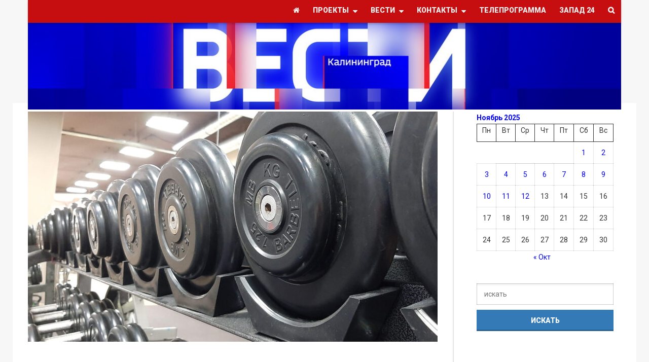

--- FILE ---
content_type: application/javascript
request_url: https://vesti-kaliningrad.ru/wp-content/themes/new/theme/assets/js/planetshine-mega-menu.js?ver=6.8.3
body_size: 1116
content:
var mega_fire_event;
(function(jQuery){
	 "use strict";
    jQuery(document).ready(function(){		//when DOM is ready
        mega_menu.init();
    });
	
    var event_type = 'resize';
    if( /Android|webOS|iPhone|iPad|iPod|BlackBerry|IEMobile|Opera Mini/i.test(navigator.userAgent) == true ) 
    {
        event_type = 'orientationchange';
    }
    jQuery(window).bind(event_type, function() {
		clearTimeout(mega_fire_event);
        mega_fire_event = setTimeout(mega_menu.resize, 100);
	});
})(jQuery);

var mega_menu = {
	init: function() {
		jQuery(".nav li > a").each(function() {
			if (jQuery(this).next().length > 0) {
				jQuery(this).addClass("parent");
			};
		});

		jQuery(".togglemenu").click(function(e) {
			e.preventDefault();
			jQuery(this).toggleClass("active");
			jQuery(".nav").toggle();
		});
	
		//set featued image height
		jQuery('.post-block-90').each(function(){
			var postheight = jQuery(this).parents('li').find('.post-featured').height();
			jQuery(this).css('min-height', postheight);
		});

		//set affix for non mobile devices
        if( /Android|webOS|iPhone|iPad|iPod|BlackBerry|IEMobile|Opera Mini/i.test(navigator.userAgent) == false ) 
        {
            jQuery(".mega-menu").affix({
                offset: {
                    top: jQuery(".dock").outerHeight() + jQuery(".header").outerHeight() + 80
                }
            });
        }
		
		mega_menu.mobile_dropdown_trigger();
	},
	resize: function() {
		mega_menu.mobile_dropdown_trigger();
	},
	adjust_menu: function() {
		var ww = document.body.clientWidth;
		
		if (ww < 975) 
		{
			jQuery(".togglemenu").css("display", "inline-block");
			
			if (!jQuery(".togglemenu").hasClass("active")) 
			{
				jQuery(".nav").hide();
			} 
			else
			{
				jQuery(".nav").show();
			}
			
			jQuery(".nav li").unbind('hover');
			jQuery(".nav li").removeClass("hover");
			            
			var custom_event = jQuery.support.touch ? "tap" : "click";
			
			jQuery(".nav li > a.mobile-dropdown-trigger").off(custom_event).on(custom_event, function(e){
				
				var parent = jQuery(this).parent("li");
				if(parent.hasClass('hover'))
				{
					parent.removeClass('hover');
				}
				else
				{
					parent.addClass('hover');
				}
				
				return false;
			});
		}
		else if (ww >= 975) 
		{
			var custom_event = jQuery.support.touch ? "tap" : "click";
			jQuery(".togglemenu").css("display", "none");
			jQuery(".nav").show();
			jQuery(".nav li").removeClass("hover");
			jQuery(".nav li > a.mobile-dropdown-trigger").unbind(custom_event);
			
			jQuery(".nav li").hover(
				function(){
					jQuery(this).addClass('hover');
				},
				function(){
					jQuery(this).removeClass('hover');
				}
			);
		}
	},
	mobile_dropdown_trigger: function() {
	
		if(jQuery(window).outerWidth() < 975)
		{
			var items = jQuery('.mega-menu .nav li.dropdown');
			items.each(function(){
				
				if(jQuery(this).find('.mobile-dropdown-trigger').length < 1)
				{
					jQuery(this).children('a').eq(0).after('<a href="#" class="parent mobile-dropdown-trigger"></a>');
				}
				
			});
		}	
		
		mega_menu.adjust_menu();
	}
};


--- FILE ---
content_type: application/javascript
request_url: https://vesti-kaliningrad.ru/wp-content/themes/new/theme/assets/js/theme.js?ver=6.8.3
body_size: 8377
content:
var fireEvent;
(function(jQuery){
	 'use strict';
    jQuery(document).ready(function(){		//when DOM is ready
        theme.init();
    });
    jQuery(window).resize(function() {
        clearTimeout(fireEvent);
        fireEvent = setTimeout(theme.resizeEvent, 200);
	});
})(jQuery);
jQuery(window).load(function() {
    theme.resizePostCategorySliderOverlays();
	theme.resizeGalleryOverlays();
	theme.initFeaturedOverlay();
	theme.initAffixSidebar();
});

var theme = {
	mosaicTimeout: false,
    init: function() {
		theme.initOverlayClicks();
		theme.initPostTabSwitcher();
		theme.initCategorySliderSwitching();
		theme.initSliderBlurOverlay();
		theme.initFeaturedOverlay();
		theme.initScrollTop();
		theme.resizePostCategorySliderOverlays();
        theme.resizePostSliderLargeOverlays();
		theme.resizeGalleryOverlays();
		theme.initGalleryLightbox();
		theme.initGallerySliderControls();
		theme.bindPostCategorySliderSlideResizeEvent();
		theme.bindFeaturedPostSliderOverlayEvents();
		theme.initSocialShareButtons();
		theme.initWeatherWidget();
		theme.initDropdownCategoryPostTabs();
		theme.initLoginLightbox();
		theme.initSearchLightbox();
		theme.initLikeButtons();
		theme.initReviewSummary();
		theme.initReaderReviews();
		theme.initTrendingNewsSliderHiding();
		
		theme.initNiceScroll();
		theme.initDockTrendingPosts();
		theme.initMoreCategoryPopup();
		theme.hideEditorsChoiceLabelOnHover();
		theme.initLargeTrending();
		theme.initFeaturedPostPhoto();
		theme.initExclusivePosts();
		
		theme.activeMenuItemTitle();
		theme.IeEdgeFilters();
		theme.initTouchMenu();
		theme.initParticles();

        theme.addMobileBodyClass();
		
	},
    resizeEvent: function() {
		theme.resizeSLiderBlurOverlay();
		theme.resizePostCategorySliderOverlays();
		theme.initFeaturedOverlay();
		theme.adjustGalleryLightboxHeight();
		theme.initNiceScroll();
		theme.initLargeTrending();
		theme.initFeaturedPostPhoto();
		theme.resizeRatings();
    },
	initOverlayClicks: function() {
		
		jQuery('*[data-click-url]').click(function(){
			window.location.href = jQuery(this).data('click-url');
			return false;
		});
		
	},
	initPostTabSwitcher: function() {
	
		jQuery('.switchable-tabs .sorting .buttons a').click(function(){
            var parent = jQuery(this).parents('.switchable-tabs');
            var index = parent.find('.sorting .buttons a').index(jQuery(this));
            
			parent.find('.sorting .buttons a').removeClass('active');
            jQuery(this).addClass('active');
			
            parent.find('.switcher-tab-content').fadeOut(250).promise().done(function(){
                parent.find('.switcher-tab-content').eq(index).fadeIn(250);
            });
            
            return false;
        });
		
	},
	initCategorySliderSwitching: function() {
        
        jQuery('.dynamic-category-slider .buttons .btn-sort').click(function(e){
            
            e.preventDefault();
            
			if(jQuery(this).hasClass('active')) return false;
			
			var parent = jQuery(this).parents('.dynamic-category-slider');
			var block = 'slider-' + jQuery(this).attr('id').substring(4);
			
			//set tab item active
			parent.find('.buttons .btn-sort').removeClass('active');
			jQuery(this).addClass('active');
			
			parent.find('.dynamic-slide').fadeOut(300).promise().done(function(){
				
				var item = parent.find('#' + block);
				
				if(item.find('.loader').length > 0)    //if there is no content load it with AJAX
				{
					item.show();
					
					var data = {
						action: 'load_post_category_slider_items',
						count: item.data('count'),
						category: item.data('category'),
						unique_id: item.data('unique_id'),
						interval: item.data('interval'),
					};
					
					jQuery.post(magellan_js_params.ajaxurl, data, function(response) {
						item.html(response).hide().fadeIn(300).promise().done(function(){ 
							theme.resizePostCategorySliderOverlays();
						});
					});
				}
				else
				{
					item.fadeIn(300).promise().done(function(){ 
						theme.resizePostCategorySliderOverlays();
					});
				}
				
			});
			
        });
    },
	initSliderBlurOverlay: function() {
		theme.resizeSLiderBlurOverlay();
		
		//show slider after the init
		jQuery('.magellan-slider ').hide().css('visibility','visible').fadeIn(200);
	},
	resizeSLiderBlurOverlay: function() {
		var slidewidth = jQuery('.magellan-slider .slide').width();
		var containerwidth = jQuery('.magellan-slider .slide .container').width();
		var overlay = jQuery('.magellan-slider .slide .overlay-wrapper').width();
		var sidemargin = (slidewidth - containerwidth) / -2;

		jQuery('.magellan-slider .slide .overlay').css('left', sidemargin).css('right', - (containerwidth - overlay) + sidemargin);
	},
	initFeaturedOverlay: function() {
		
		jQuery('.post-featured').not('.featured-post-content, .no-animation').each(function(){
			
			theme.setFeaturedOverlayPosition(jQuery(this));
			
		});
		
		jQuery('.post-featured:not(.no-animation) .overlay-wrapper').hover(
			function(){ 
				jQuery(this).addClass('hovered');
				theme.recalculateOverlayPosition(jQuery(this)); 
			},
			function() {
				jQuery(this).removeClass('hovered');
				theme.recalculateOverlayPosition(jQuery(this));
			}
		);

		jQuery('.post-featured.no-animation').each(function(){

			var overlayposition = jQuery(this).outerHeight() - jQuery(this).find('.overlay-wrapper').outerHeight();
			jQuery(this).find('.overlay').css({ top: -overlayposition});
		});
	},
    setFeaturedOverlayPosition: function(elem) {
        
        elem.css('height', 'auto');
			
        var postfeaturedheight = elem.parents('.post-block').outerHeight();

        var btnheight = 0;
        if(jQuery(window).outerWidth() > 992) {	//don't hide the read more on mobile
            var btnheight = elem.find('.title .btn').eq(0).outerHeight(true);
        }

        elem.css('height', postfeaturedheight);
        var overlayposition = elem.outerHeight() - elem.find('.overlay-wrapper').outerHeight();

        elem.find('.overlay-wrapper .overlay').css('top', -overlayposition - btnheight);
        elem.find('.overlay-wrapper').css('bottom', (btnheight*-1) ); //position read more below the content frame
        elem.find('.overlay-wrapper .overlay').css('bottom', btnheight);
    },
	recalculateOverlayPosition: function(elem) {
		
		var parent = elem.parents('.post-featured');
		var overlayposition = parent.outerHeight() - parent.find('.overlay-wrapper').outerHeight();
		
		if(elem.hasClass('hovered'))
		{
			parent.find('.overlay').animate({
				top: -overlayposition,
				bottom: 0
			}, {duration: 150, queue: false});
			
			parent.find('.overlay-wrapper').animate({
				bottom: 0
			}, {duration: 150, queue: false});
		}
		else
		{
			var btnheight = elem.find('.btn').eq(0).outerHeight(true);
			
			parent.find('.overlay').animate({
				top: -overlayposition -btnheight,
				bottom: btnheight
			}, {duration: 150, queue: false});
			
			parent.find('.overlay-wrapper').animate({
				bottom: -btnheight
			}, {duration: 150, queue: false});
		}
		
	},
	bindFeaturedPostSliderOverlayEvents: function() {
		jQuery('.dynamic-category-slider').on('slid.bs.carousel', function () {
			theme.initFeaturedOverlay();
		});
	},
	resizePostCategorySliderOverlays: function() {
		jQuery('.post-video').each(function(){
			var videothumbnail = jQuery(this).find('.image').outerHeight();
			jQuery(this).find('.overlay-wrapper').css('height', videothumbnail);
		});
	},
	resizeGalleryOverlays: function(){
		jQuery('.post-gallery').each(function(){
			var videothumbnail = jQuery(this).find('.image').outerHeight();
			jQuery(this).find('.overlay-wrapper').css('height', videothumbnail);
		});
	},
	bindPostCategorySliderSlideResizeEvent: function() {
		jQuery('.dynamic-category-slider').on('slid.bs.carousel', function () {
			theme.resizePostCategorySliderOverlays();
		});
	},
    resizePostSliderLargeOverlays: function(){
        jQuery('.editors-choice-slider .carousel').on('slid.bs.carousel', function (e) {
            
            jQuery(e.currentTarget).find('.active .post-featured').each(function(){
                theme.setFeaturedOverlayPosition(jQuery(this));
            });
            
		});
        
        jQuery('.magellan_post_carousel .article-carousel .carousel').on('slid.bs.carousel', function (e) {
            
            jQuery(e.currentTarget).find('.active .post-featured').each(function(){
                
                var overlayposition = jQuery(this).outerHeight() - jQuery(this).find('.overlay-wrapper').outerHeight();
                jQuery(this).find('.overlay').css({ top: -overlayposition});
                
            });
        });
    },
    initComments: function() {
        //form submit
        jQuery('#comment-submit').click(function(){
            jQuery('#hidden-submit').trigger('click');
            return false;
        });
    },
	initScrollTop: function() {
		var offset = 500;
		var duration = 300;
		
		jQuery(window).scroll(function() {
			if (jQuery(this).scrollTop() > offset) {
				jQuery('.back-to-top').fadeIn(duration);
			}
			else {
				jQuery('.back-to-top').fadeOut(duration);
			}
		});
		
		jQuery('.back-to-top').click(function(event) {
			event.preventDefault();
			jQuery('html, body').animate({scrollTop: 0}, duration);
			return false;
		});
	},
	initGallerySliderControls: function() {
		if(jQuery('body').hasClass('single-gallery'))
		{
			
			jQuery('.thumbs .thumb a').click(function(){

				var parent = jQuery(this).parents('.thumbs');
				
				var index = parent.find('a').index(jQuery(this));
				jQuery('.gallery-slideshow').cycle(index);
				
				jQuery('.thumbs .thumb').removeClass('active');
				jQuery('.thumbs').each(function(){
					jQuery(this).find('.thumb').eq(index).addClass('active');
				});
				
				var total_slides = jQuery('.single-photo-thumbs .controls').data('total');
				jQuery('.single-photo-thumbs .controls s').html((index+1) + ' / ' + total_slides);
				
				return false;
			});
			
			jQuery('.gallery-slideshow').on('cycle-update-view', function(event, optionHash, slideOptionsHash, currentSlideEl) {
				
				var index = optionHash.currSlide;
				
				jQuery('.thumbs .thumb').removeClass('active');
				jQuery('.thumbs').each(function(){
					jQuery(this).find('.thumb').eq(index).addClass('active');
				});
				
				var total_slides = jQuery('.single-photo-thumbs .controls').data('total');
				jQuery('.single-photo-thumbs .controls s').html((index+1) + ' / ' + total_slides);
				
			});
			
			jQuery('.gallery-slideshow').on('cycle-initialized', function(event, optionHash, slideOptionsHash, currentSlideEl) {
				
				jQuery(this).hide().css('opacity', 1).fadeIn(500);
				
			});
			
			jQuery('.gallery-slideshow').cycle();
		}
	},
	initSocialShareButtons: function() {
		
		if(jQuery('.share-button').length > 0)
		{
			var button = jQuery('.share-button').eq(0);
			
			config = {
				url: button.data().url,
				title: button.data().title,
				description: button.data().description,
				image: button.data().image,
				ui: {
					buttonText: button.data().buttonText,
					icon_font: false,
					flyout: 'bottom right'
				},
				networks: {
					whatsapp: {
						enabled: false
					},
					reddit: {
						enabled: false
					},
					email: {
						enabled: false
					}
				}
			};
						
			var share = new ShareButton(config);
			//    flyout:       // change the flyout direction of the shares. chose from `top left`, `top center`, `top right`, `bottom left`, `bottom right`, `bottom center`, `middle left`, or `middle right` [Default: `top center`]

		}
        
        
        //secondary share
        jQuery('.social.share-popup > a').click(function(){
            
            var href = jQuery(this).attr('href');
            window.open(href, '_blank', 'location=yes,height=570,width=520,scrollbars=yes,status=yes');
            
            return false;
        });
	},
	initWeatherWidget: function() {
	
		if(jQuery('.weather-ajax-container').length > 0)
		{
			var cached = theme.getWeatherWidgetCache();
			
			if(cached !== false && cached.length > 0)
			{
				jQuery('.weather-ajax-container').html(cached);
			}
			else
			{
				var data = {
					action: 'weather_widget',
				};

				jQuery.post(magellan_js_params.ajaxurl, data, function(response) {

					jQuery('.weather-ajax-container').html(response);
					theme.setWeatherWidgetCache(response);
				});
			}
		}
	},
	setWeatherWidgetCache: function(data) {
		if(typeof(Storage) !== "undefined") {
			
			sessionStorage.setItem('weatherWidget', data);
		}
	},
	getWeatherWidgetCache: function() {
		if(typeof(Storage) !== "undefined") {
			
			var cached = sessionStorage.getItem('weatherWidget');
			if(typeof cached !== "undefined" && cached !== null)
			{
				return cached;
			}
		}
		
		return false;
	},
	initDropdownCategoryPostTabs: function() {
		
		if(jQuery('.magellan_dropdown_category_posts').length > 0)
		{
		
			jQuery('.mega-menu-wrapper').on('click', '.magellan_dropdown_category_posts .sorting a', function(){
            
				var href = jQuery(this).attr('href');
				jQuery(this).siblings().removeClass('active');
				jQuery(this).addClass('active');
				
				var items = jQuery(href);
				if(typeof items != 'undefined')
				{
					jQuery(this).parents('.magellan_dropdown_category_posts').find('.items').hide();
					items.show();
					
					jQuery(this).parents('.magellan_dropdown_category_posts').find('.btn-more a').attr('href', items.data('url'));
					
				}

				return false;
				
			});
		
		}
		
	},
	initLoginLightbox: function() {
		
		jQuery('.login .show-lightbox').click(function(){
			jQuery('body').addClass('lightboxed-login');
		});
		
		jQuery('.lightbox .close').click(function(){
			jQuery('body').removeClass('lightboxed-login');
		});
	},
	initGalleryLightbox: function() {
		jQuery('.galleries .btn-maximize').click(function(){
            
            jQuery('.lightbox-gallery .container-fluid').height(jQuery(window).outerHeight());
            
			jQuery('.lightbox-gallery').removeClass('lightbox-hidden');
			jQuery('body').addClass('lightboxed-gallery');
			return false;
		});
		jQuery('.lightbox .close').click(function(){
			jQuery('body').removeClass('lightboxed-gallery');
			jQuery('.lightbox-gallery').addClass('lightbox-hidden');
			return false;
		});
		
		theme.adjustGalleryLightboxHeight();
	},
	adjustGalleryLightboxHeight: function() {
		jQuery('.lightbox-gallery .thumbs-wrapper').each(function(){
			
			jQuery(this).find('.thumbs-scroll').height('auto');
			
			var lightboxheight = jQuery(this).height();
			var maintitleheight = jQuery(this).find('.gallery-title').outerHeight(true);
			var defaulttitleheight = jQuery(this).find('.title-default').outerHeight(true);
			var widgetsheight = jQuery(this).find('.widget-sidebar').outerHeight(true);
			var thumbsscrollheight = jQuery(this).find('.thumbs-scroll').outerHeight(true);
			
			var maxheight = lightboxheight - maintitleheight - defaulttitleheight - widgetsheight - 40  - 30;
			if (thumbsscrollheight > maxheight) {
				jQuery(this).find('.thumbs-scroll').css('height', maxheight);
			}
		});
	},
	initSearchLightbox: function() {
		
		jQuery('.lightbox-search .container > .row').each(function(){
			var lightboxwidth = jQuery(this).outerWidth();
			var searchbuttonwidth = jQuery(this).find('.btn-search-lightbox').outerWidth();
			jQuery(this).find('.search-input-lightbox').css('width', lightboxwidth - searchbuttonwidth);
		});
		
		jQuery('.search-launcher').click(function(){
			jQuery('body').addClass('lightboxed-search');
			return false;
		});
		
		jQuery('.lightbox .close').click(function(){
			jQuery('body').removeClass('lightboxed-search');
			return false;
		});
	},
	initLikeButtons: function() {
		
		jQuery('.post-controls .like, .post-controls .dislike').click(function(){
			
			var type = 1;
			if(jQuery(this).hasClass('dislike'))
			{
				type = 2;
			}
			
			var parent = jQuery(this).parents('.post-controls');
			var postid = parent.attr('id').substring(7);
			
			var nonce = parent.data('nonce'); 
			
			var data = {
				action: 'post_like',
				id: postid,
				type: type,
				_ajax_nonce: nonce
			};
						
			jQuery.post(magellan_js_params.ajaxurl, data, function(response) {
				
				jQuery('.post-controls .likes').html(response.likes);
				jQuery('.post-controls .dislikes').html(response.dislikes);
				
				var percent = (response.likes/(response.likes + response.dislikes)) * 100;
				jQuery('.post-controls .bar s').width(percent + '%');
				
			}, 'json');
			
			return false;
		});
	},
	initReviewSummary: function() {
        jQuery('.review-summary').bind('inview', function(event, isInView, visiblePartX, visiblePartY) {
            if (isInView === true) {
                
                var bar_w = jQuery(this).find('.row .bar').width();
				var review_item = jQuery(this);
                
                jQuery(this).find('.row .bar s').each(function(){
                    var percent = jQuery(this).attr('data-value');
                    var add_width = ((percent*bar_w)/100)+'px';
                    jQuery(this).animate({
                        'width': '+=' + add_width 
                    }, 1000, 'easeInQuart').promise().done(function(){
						theme.displayPreviousRating(review_item.find('.reader-reviews'));
					});
                });
                jQuery(this).unbind('inview');
            }
        });  
    },
	initReaderReviews: function() {
		if(jQuery('.reader-reviews').length > 0)
		{
			jQuery('.reader-reviews').each(function(){
				
				var review_item = jQuery(this);
				var contain = jQuery(this).find('.bar');
				var bar_width = contain.width();
				var grip = contain.find('.grip');
				var saved = review_item.data('msg_saved');

				grip.draggable({
					containment: contain,
					axis: 'x',
					cursor: 'move',
					drag: function(event, ui) {
						
						theme.displayRatingStars(grip, bar_width);
					},
					stop: function(event, ui) {
						
						theme.snapRating(review_item, parseInt(grip.css('left')), bar_width);
						theme.displayRatingStars(grip, bar_width);	
						
						var result = theme.getStarRating(parseInt(grip.css('left')), bar_width, '');
						
						if(result)
						{
							var postid = review_item.data('post_id');
							var nonce = review_item.data('nonce'); 
							
							if(result.length === 1) { result += '0'; }
							
							var data = {
								action: 'post_reader_rate',
								id: postid,
								rating: result,
								_ajax_nonce: nonce
							};

							jQuery.post(magellan_js_params.ajaxurl, data, function(response) {
								
								if(response.status === 'ok')
								{
									var star_class = '';
									
									if(typeof String(response.rating)[1] !== 'undefined' && String(response.rating)[1] == '5')
									{
										star_class = 's-' + String(response.rating)[0] + '-' + String(response.rating)[1];
									}
									else
									{
										star_class = 's-' + String(response.rating)[0];
									}
									
									grip.find('.tooltip').prepend(saved);
									review_item.find('.bar s').width((response.rating * 2) + '%');
									review_item.find('.overview-title i').attr('class', 'stars rating ' + star_class);
								}
								
							}, 'json');
							
						}		
					}
				});
				
			});
		}
	},
	displayRatingStars: function(grip, bar_width) {
		var result = theme.getStarRating(parseInt(grip.css('left')), bar_width, '-');
		if(result)
		{
			grip.find('.tooltip').html('<i class="stars rating s-' + result + '"></i>');
		}		
	},
	displayPreviousRating: function(review_item) {
	
		var postid = review_item.data('post_id'); 
		var rating = String(getCookie('magellan_reader_rate_' + postid));
		
		if(rating == 'false') return false;
				
		var contain = review_item.find('.bar');
		var bar_width = contain.width();
		var current_progress = contain.find('s').width();
		var grip = contain.find('.grip');
		
		var your = review_item.data('msg_your');
		
		var star_class = '';

		if(typeof rating[1] !== 'undefined' && rating[1] == '5')
		{
			star_class = 's-' + rating[0] + '-' + rating[1];
		}
		else
		{
			star_class = 's-' + rating[0];
		}
		
		grip.find('.tooltip').html(your + '<i class="stars rating ' + star_class + '"></i>');

		var left = (bar_width * rating * 2) / 100;
		
		if(current_progress > left)
		{
			grip.css('right', (current_progress-left) + 'px');
		}
		else
		{
			grip.css('right', (current_progress-left)*-1 + 'px');
		}
				
	},
	getStarRating: function(pos, width, separator) {
	
		var stars = Math.round((pos / width) * 5 * 10 ) / 10;
		var parts = (stars + '').split('.');
		var result = false;

		if(typeof parts[0] !== 'undefined')
		{
			if(typeof parts[1] === 'undefined') { parts[1] = '0'; }
			
			if(parseInt(parts[1]) >= 0 && parseInt(parts[1]) < 3)
			{
				result = parts[0];
			}
			else if(parseInt(parts[1]) >= 3 && parseInt(parts[1]) < 8)
			{
				result = parts[0] + separator + '5';
			}
			else	//round up
			{
				result = parseInt(parts[0]) + 1;
			}
		}
		
		return String(result);
	},
	snapRating: function(review_item, pos, width) {
				
		var stars = Math.round((pos / width) * 5 * 10 ) / 10;
		var star_val = (Math.round(stars * 2) / 2).toFixed(1) * 10;
		var snap_pos = (width / 50) * star_val;
		review_item.find('.bar .grip ').css('left', snap_pos );
	},
	resizeRatings: function() {
		
		jQuery('.review-summary').each(function(){
			
			var bar_w = jQuery(this).find('.row .bar').width();

			jQuery(this).find('.row .bar s').each(function(){
				var percent = jQuery(this).attr('data-value');
				var add_width = ((percent*bar_w)/100)+'px';
				jQuery(this).width(add_width);
			});
		});
	},
	initTrendingNewsSliderHiding: function() {
		
		if(jQuery('body').hasClass('trending-slider-fixed') || jQuery('body').hasClass('trending-slider-docked'))
		{
			jQuery('.close-trending-slider').click(function(){
				
				if(jQuery('body').hasClass('trending-slider-fixed'))
				{
					jQuery('.trending-slider').hide();
				}
				else
				{
					jQuery('.trending-slider').slideUp(300);
				}
				
				jQuery('body').removeClass('trending-slider-fixed trending-slider-docked');
				
				//set cookie to hide this for 1 day
				createCookie('magellan_trending_slider_hidden', 'on', 1);
				
				return false;
			});
						
			//hide if previously disabled
			if(getCookie('magellan_trending_slider_hidden') !== false)
			{
				jQuery('.trending-slider').hide();
				jQuery('body').removeClass('trending-slider-fixed trending-slider-docked');
			}
			else
			{
				jQuery('.trending-slider').show();
			}
		}
	},
	initNiceScroll: function() {
		
		if(jQuery(window).outerWidth() > 767 && !isMobileDevice()) {	//disable on mobile
			
			jQuery('.slider > .row > div').niceScroll({
				cursorwidth: '10px',
				cursorcolor: '#252525',
				background: 'rgba(0, 0, 0, 0.2)',
				cursorborder: 'none',
				cursorborderradius: '0',
				autohidemode: false,
				preservenativescrolling: true,
				nativeparentscrolling: true,
				railoffset: {top: 0, left: 15}
			});
			
			jQuery('.post-block .list').niceScroll({
				cursorwidth: '10px',
				cursorcolor: '#252525',
				background: 'rgba(0, 0, 0, 0.2)',
				cursorborder: 'none',
				cursorborderradius: '0',
				autohidemode: false,
				preservenativescrolling: true,
				nativeparentscrolling: true,
				railoffset: {top: 0, left: -15}
			});
			
			jQuery('.widget-footer .scrollable').niceScroll({
				cursorwidth: '10px',
				cursorcolor: 'rgba(255, 255, 255, 0.8)',
				background: 'rgba(255, 255, 255, 0.2)',
				cursorborder: 'none',
				cursorborderradius: '0',
				autohidemode: false,
				nativeparentscrolling: false,
				railoffset: {top: 0, left: 0}
			});
			
			jQuery('.lightbox-gallery .thumbs').niceScroll({
				cursorwidth: '10px',
				cursorcolor: 'rgba(255, 255, 255, 0.8)',
				background: 'rgba(255, 255, 255, 0.2)',
				cursorborder: 'none',
				cursorborderradius: '0',
				autohidemode: true,
				railoffset: {top: 0, right: 0}
			});
		} 
        else if(jQuery(window).outerWidth() > 767 && isMobileDevice()) 
        {
            jQuery('.slider > .row > div, .post-block .list, .widget-footer .scrollable, .lightbox-gallery .thumbs').css('overflow-y', 'scroll');
            jQuery('.slider > .row > div, .post-block .list, .widget-footer .scrollable, .lightbox-gallery .thumbs').css('-webkit-overflow-scrolling', 'touch');
            jQuery('.post-block .list > .post-block').css('overflow', 'visible');
        }
	},
	initDockTrendingPosts: function() {
		jQuery('#trending-posts').carousel();
	},
	initMoreCategoryPopup: function() {
		
		jQuery('.show-more').on('click', function(e) {
			
			var postid = false;
			
			if(jQuery('.dynamic-more-dropdown').length > 0)
			{
				postid = jQuery('.dynamic-more-dropdown').eq(0).find('.more-dropdown').data('post_id');
				jQuery('.dynamic-more-dropdown').remove();
			}
			
			var original = jQuery(this).parent().find('.more-dropdown').eq(0);
			var offset = original.offset();
			var dropdown = original.clone();
			
			//simply close the dropdown if, it's clicked again
			if(postid)
			{
				if(postid === original.data('post_id'))
				{
					return false;
				}
			}

			dropdown.addClass('active');
			dropdown.wrap('<div class="tags"></div>');
			dropdown = dropdown.parent();

			dropdown.offset({left: offset.left, top: offset.top});			
			dropdown.addClass('dynamic-more-dropdown');
            dropdown.css('position', 'absolute');

			jQuery('body').after(dropdown);
			
			return false;
		});
		
		//remove all dropdowns on body click
		jQuery('.focus').click(function(){
			if(jQuery('.dynamic-more-dropdown').length > 0)
			{
				jQuery('.dynamic-more-dropdown').remove();
			}
		});
		
	},
	hideEditorsChoiceLabelOnHover: function() {
		jQuery('.editors-choice .post-featured .title').hover(
			function(){ jQuery(this).parents('.editors-choice .post-featured').children('.btn-editors-choice').addClass('hidden'); },
			function(){ jQuery(this).parents('.editors-choice .post-featured').children('.btn-editors-choice').removeClass('hidden'); }
		);
	},
	initLargeTrending: function() {
		jQuery('.trending-posts-main-content').each(function(){
			var postswidth = jQuery(this).outerWidth();
			var titlewidth = jQuery(this).find('.title-default').outerWidth();
			var controlswidth = jQuery(this).find('.controls').outerWidth();
			jQuery(this).find('.carousel-inner').css('width', postswidth - titlewidth - controlswidth -31);
		});
	},
	initFeaturedPostPhoto: function() {
				
		//set height of container
		jQuery('.featured-post-content').each(function(){
			var windowheight = jQuery(window).outerHeight();
			var headerheight = jQuery('.header').outerHeight();
			var dockheight = jQuery('.dock').outerHeight();
			var megamenuheight = jQuery('.mega-menu-wrapper').outerHeight();
			jQuery(this).css('height', windowheight - headerheight - dockheight - megamenuheight -37);
			
			theme.recalculateOverlayPosition(jQuery(this).find('.title'));
			
			jQuery('body.featured-post .post-page-title, body.featured-post .post-page-title .overlay-wrapper').hide().css('visibility','visible').fadeIn(200);
		});
		
		if(jQuery(window).outerWidth() >= 992)
		{
			//title affix
			jQuery('body.featured-post .post-page-title').affix({
				offset: {
					top: jQuery('.dock').outerHeight() + jQuery('.header').outerHeight() + 117,
					bottom: 1000
				}
			});

			//wrapper affix
			jQuery('body.featured-post .parallax-wrapper').affix({
				offset: {
					top: jQuery('.dock').outerHeight() + jQuery('.header').outerHeight() + 117
				}
			});

			//affix adjust margin top
			jQuery('body.featured-post .parallax-wrapper').on('affix.bs.affix',function(){
				var windowheight = jQuery(window).outerHeight();
				var headerheight = jQuery('.header').outerHeight();
				var dockheight = jQuery('.dock').outerHeight();
				var megamenuheight = jQuery('.mega-menu-wrapper').outerHeight();
				jQuery(this).css('margin-top', windowheight - headerheight - dockheight - megamenuheight -77);
			});

			//adjust opacity on scroll
			jQuery(window).scroll(function (){

				if(jQuery('.post-page-title').hasClass('affix'))
				{
					var headerheight = jQuery('.header').outerHeight(true);
					var dockheight = jQuery('.dock').outerHeight(true);
					var megamenuheight = (jQuery('.mega-menu-wrapper').outerHeight() / 2);
					var currentScrollTop = jQuery(window).scrollTop() - headerheight - dockheight - megamenuheight;
					var contentHeight = jQuery('body.featured-post .affix .featured-post-content').height();
					var opacity = 1 - currentScrollTop/contentHeight;
					jQuery('body.featured-post .affix .featured-post-content').css('opacity',opacity);
				}
				else
				{
					jQuery('body.featured-post .affix .featured-post-content').css('opacity', 1);
				}
			});
		}
		else
		{
			
		}
		
		//remove opacity 
		jQuery('body.featured-post .parallax-wrapper').on('affixed-top.bs.affix',function(){
		
			jQuery('body.featured-post .featured-post-content').css('opacity', 1);
		});
	},
	initExclusivePosts: function() {
		jQuery('.post-exclusive').each(function(){
			var height = jQuery(this).outerHeight(true);
			jQuery(this).find('.image, .text > .title').css('height', height);
		});
	},
	activeMenuItemTitle: function() {
		
		if(jQuery('.mega-menu').length > 0)
		{
		
			var active = jQuery('.mega-menu .menu-item.active'); 
			if(active.length > 0)
			{
				jQuery('.mega-menu .togglemenu').text(active.find('a > span').eq(0).text());
			}
			
		}
	},
	IeEdgeFilters: function() {
		if(/Edge/.test(navigator.userAgent))
		{
			jQuery('html').addClass('no-cssfilters');
		}
	},
	initAffixSidebar: function() {
        if(magellan_js_params.enable_sidebar_affix === 'on' && !isMobileDevice())
        {
			//regular sidebar
			if(jQuery('.sidebar').length > 0 && jQuery(window).width() > 970-15)
            {
                var main_content = jQuery('.main-content');
                var sidebar = jQuery('.sidebar');
				
				var menu_offset = 45;	//affixed sidebar height

                if(main_content.outerHeight() > sidebar.outerHeight())
                {
					var offset_top;
					if(jQuery('body').hasClass('featured-post'))
					{
						var admin_bar_height = jQuery('#wpadminbar').outerHeight(true);
						var dock_height = jQuery('.dock').outerHeight(true);
						var header_height = jQuery('.header').outerHeight(true);
						var menu_half_height = 37;
						var overlay_height = jQuery('.featured-post-content').height();
						var content_padding = 40;

						offset_top = admin_bar_height + dock_height + header_height + menu_half_height + overlay_height + content_padding - menu_offset;
					}
					else
					{
						offset_top = sidebar.offset().top - menu_offset;
					}

                    jQuery('.sidebar').wrapInner('<div class="sidebar-affix-wrap affix-top"></div>');
					jQuery('.sidebar-affix-wrap').width(jQuery('.sidebar').width());

                    jQuery('.sidebar-affix-wrap').affix({
                        offset: {
                            top: offset_top,
                            bottom: function () {
                                return (this.bottom = jQuery('.footer').outerHeight(true) + jQuery('#trending-slider').outerHeight(true) + 30)
                            }
                        }
                    });
                }
            }
			
			//home affix
			if(jQuery('.sidebar-affix').length > 0 && jQuery(window).width() > 970-15)
            {
                jQuery('.sidebar-affix').each(function(){
					
					var sidebar = jQuery(this);
					var main_content = sidebar.siblings('.wpb_column').eq(0);

					var menu_offset = 45;	//affixed sidebar height
					if(main_content.outerHeight() > sidebar.outerHeight())
					{
						sidebar.wrapInner('<div class="sidebar-affix-wrap affix-top"></div>');
						sidebar.find('.sidebar-affix-wrap').width(sidebar.width());

						jQuery('.sidebar-affix-wrap').affix({
							offset: {
								top: sidebar.parent().offset().top - menu_offset,
								bottom:  jQuery(document).height() - (sidebar.parent().offset().top + sidebar.parent().height())
							}
						});
					}
					
				});
				
				
			}
        }
    },
	initTouchMenu: function() {
        if('ontouchstart' in document)
        {
            
            //no dropdown
			jQuery('.mega-menu .nav > .menu-item:not(.dropdown) > a').on('touchstart', function(){
				if(jQuery(window).outerWidth() > 992)
				{
					return true;
				}
			});
            
            //first level of dropdowns
            jQuery('.mega-menu .nav > .menu-item.dropdown > .dropdown-toggle').on('touchstart', function(){
				
				if(jQuery(window).outerWidth() > 992)
				{        
					var current_item = jQuery(this);
					//if there are other open menus, hide them
					if(jQuery('.nav .menu-item.dropdown.hover .dropdown-toggle').not(this).length > 0)
					{
						jQuery('.nav .menu-item.dropdown.hover').each(function(){
							if(current_item.parent() !== jQuery(this))
							{
								jQuery(this).removeClass('hover');
							}
						});
					}

					var parent = jQuery(this).parent();
					if(!parent.hasClass('hover'))
					{
						jQuery(this).parent().addClass('hover');
						return false;
					}
				}
            });
            
            //second level of dropdowns
            jQuery('.mega-menu .nav > .menu-item.dropdown .dropdown > a').on('touchstart', function(){
				if(jQuery(window).outerWidth() > 992)
				{ 
					var current_item = jQuery(this).parent();
					
					//if there are other open menus, hide them
					if(jQuery('.nav .menu-item.dropdown .dropdown').not(current_item).length > 0)
					{
						jQuery('.nav .menu-item.dropdown .dropdown.hover').each(function(){
							if(current_item.parent() !== jQuery(this))
							{
								jQuery(this).removeClass('hover');
							}
						});
					}

					if(!current_item.hasClass('hover'))
					{
						current_item.addClass('hover');
						return false;
					}
				}
            });
            
            
            //close menu
			jQuery('.main-content-wrapper, .header, .footer').on('touchstart', function(){
				if(jQuery(window).outerWidth() > 992)
				{ 
					var open = jQuery('.mega-menu .nav .hover');
					if(open.length > 0)
					{
						open.removeClass('hover');
					}
				}
			});			
            
        }
    },
    addMobileBodyClass: function() {
        
        if(isMobileDevice())
        {
            jQuery('body').addClass('mobile-device');
        }
    },
	initParticles: function() {
		//only for large screens
		if(jQuery('#particles').length > 0 && jQuery(window).width() > 970)
		{
			jQuery('#particles').particleground({
				dotColor: magellan_js_params.particle_color,
				lineColor: magellan_js_params.particle_color,
				parallax: false,
				particleRadius: 6,
				minSpeedX: 1,
				minSpeedY: 1,
				maxSpeedX: 2,
				maxSpeedY: 2
			});

			jQuery(window).scroll(function() {
				if(jQuery(window).width() > 970)
				{
					jQuery('#particles').particleground('start').delay(10).particleground('pause');
				}
			});
		}
	}
};

//split array in chunks
function chunk (arr, len) {

  var chunks = [],
      i = 0,
      n = arr.length;

  while (i < n) {
    chunks.push(arr.slice(i, i += len));
  }

  return chunks;
}

function calcParallax(tileheight, speedratio, scrollposition) {
  //    by Brett Taylor http://inner.geek.nz/
  //    originally published at http://inner.geek.nz/javascript/parallax/
  //    usable under terms of CC-BY 3.0 licence
  //    http://creativecommons.org/licenses/by/3.0/
  return ((tileheight) - (Math.floor(scrollposition / speedratio) % (tileheight+1)));
}

function getCookie(name){
    var pattern = RegExp(name + '=.[^;]*')
    matched = document.cookie.match(pattern)
    if(matched){
        var cookie = matched[0].split('=')
        return cookie[1]
    }
    return false
}

function createCookie(name,value,days) {
    if (days) {
        var date = new Date();
        date.setTime(date.getTime()+(days*24*60*60*1000));
        var expires = '; expires='+date.toGMTString();
    }
    else var expires = '';
    document.cookie = name+'='+value+expires+'; path=/';
}

function isMobileDevice() {
    if( /Android|webOS|iPhone|iPad|iPod|BlackBerry|IEMobile|Opera Mini/i.test(navigator.userAgent) ) {
        return true;
    }
    return false;
}
